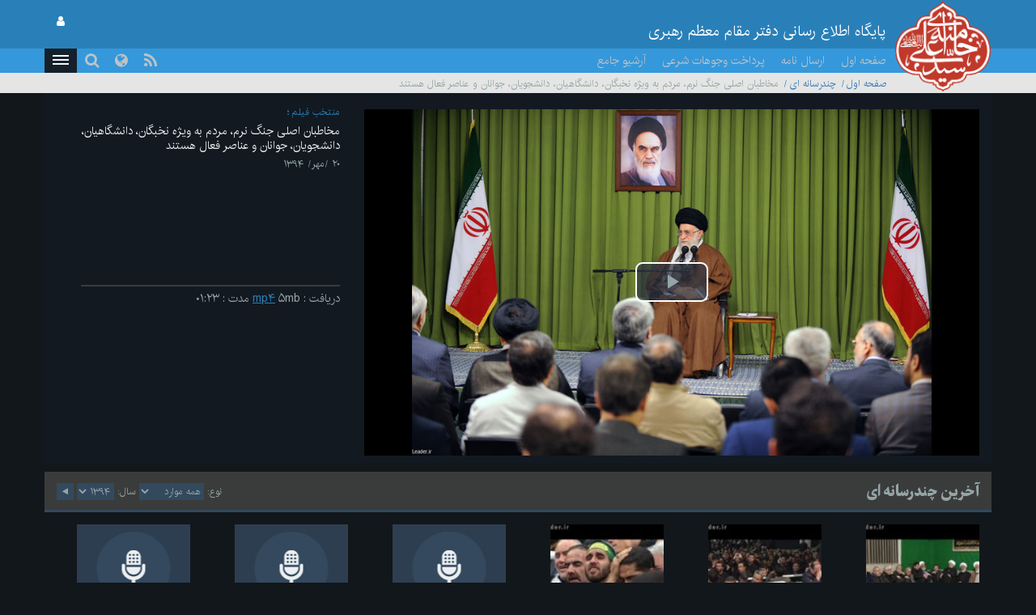

--- FILE ---
content_type: text/html; charset=UTF-8
request_url: https://www.leader.ir/fa/media/play/14698?year=1394&type=0&page=30
body_size: 41225
content:
<!DOCTYPE html><html lang="fa"><head> <meta http-equiv="Content-Type" content="text/html; charset=UTF-8"> <meta name="viewport" content="width=device-width, initial-scale=1" /> <meta content="IE=edge" http-equiv="X-UA-Compatible" /> <meta http-equiv="X-UA-Compatible" content="IE=9"> <title>مخاطبان اصلی جنگ نرم، مردم به ویژه نخبگان، دانشگاهیان، دانشجویان، جوانان و عناصر فعال هستند :: Leader.ir</title> <meta property="og:locale" content="fa_IR" /> <meta property="og:type" content="website" /> <meta property="og:title" content="مخاطبان اصلی جنگ نرم، مردم به ویژه نخبگان، دانشگاهیان، دانشجویان، جوانان و عناصر فعال هستند" /> <meta property="og:url" content="https://www.leader.ir/fa/media/play/14698" /> <meta property="og:image" content="https://www.leader.ir/fa/..//media/film/thumb/46/98/14698_107.mp4.jpg" /> <meta name="twitter:card" content="summary" /> <meta name="twitter:site" content="https://www.leader.ir/fa/media/play/14698" /> <meta name="twitter:title" content="مخاطبان اصلی جنگ نرم، مردم به ویژه نخبگان، دانشگاهیان، دانشجویان، جوانان و عناصر فعال هستند" /> <meta name="twitter:image" content="https://www.leader.ir/fa/../media/film/thumb/46/98/14698_107.mp4.jpg" /> <meta name="city" content="Tehran" /> <meta name="robots" content="INDEX,FOLLOW" /> <meta name="country" content="Islamic Republic of Iran" /> <meta name="keywords" lang="fa" content="پایگاه اطلاع رسانی دفتر مقام معظم رهبری" /> <meta name="Description" lang="fa" content="پایگاه اطلاع رسانی دفتر مقام معظم رهبری" /> <link rel="alternate" href="www.leader.ir" hreflang="fa_IR" /> <link rel="alternate" type="application/rss+xml" title="Leader.ir RSS Feed" href="/fa/rss" /> <link rel="icon" sizes="192x192" href="/assets/images/icon.png"> <link rel="shortcut icon" href="/assets/images/favicon.png"> <link rel="alternate" hreflang="fa" href="https://www.leader.ir/fa" /><link rel="alternate" hreflang="en" href="https://www.leader.ir/en" /><link rel="alternate" hreflang="ar" href="https://www.leader.ir/ar" /><link rel="alternate" hreflang="ur" href="https://www.leader.ir/ur" /><link rel="alternate" hreflang="az" href="https://www.leader.ir/az" /><link rel="alternate" hreflang="id" href="https://www.leader.ir/id" /><link rel="alternate" hreflang="fr" href="https://www.leader.ir/fr" /><link rel="alternate" hreflang="ru" href="https://www.leader.ir/ru" /><link rel="alternate" hreflang="tr" href="https://www.leader.ir/tr" /><link rel="alternate" hreflang="th" href="https://www.leader.ir/th" /><link rel="stylesheet" type="text/css" href="/assets/css/all-rtl.464.css" /></head><body class="dark"><header> <section class="background"> <div class="top-header container"> <div class="logo visible-xs"> <a href="https://www.leader.ir/fa"><img alt="پایگاه اطلاع رسانی دفتر مقام معظم رهبری" title="پایگاه اطلاع رسانی دفتر مقام معظم رهبری" class="center-block" src="/assets/images/logo.png"></a> </div> <h4 class="title pull-right hidden-xs">پایگاه اطلاع رسانی دفتر مقام معظم رهبری</h4> <h6 class="title pull-right visible-xs">پایگاه اطلاع رسانی دفتر مقام معظم رهبری</h6> <a title="صفحه ورود کاربری" class="btn btn-panel pull-left hidden-xs" href="https://www.leader.ir/fa/account/login"> <i class="fa fa-user"></i> </a> </div> </section> <nav class="col-md-12"> <div class="container"> <div class="logo pull-right hidden-xs"> <a href="https://www.leader.ir/fa"> <img alt="پایگاه اطلاع رسانی دفتر مقام معظم رهبری" title="پایگاه اطلاع رسانی دفتر مقام معظم رهبری" src="/assets/images/logo.png?1"> </a> </div> <div> <ul class="nav navbar-nav hidden-xs"> <li><a href="https://www.leader.ir/fa">صفحه اول</a></li> <li><a href="https://www.leader.ir/fa/letter">ارسال نامه</a></li> <li><a href="https://www.leader.ir/fa/monies">پرداخت وجوهات شرعی</a></li> <li><a href="https://www.leader.ir/fa/archive">آرشیو جامع</a></li></ul><ul style="display: inline-block;" class="navbar-nav navbar-second hidden-sm hidden-md hidden-lg"> <li style="display: inline;"><a href="https://www.leader.ir/fa/letter">ارسال نامه</a></li> <li style="display: inline;"><a href="https://www.leader.ir/fa/monies">وجوهات</a></li> </ul> <ul id="principle_category" class="nav pull-left"> <li class="dropdown_nav"> <a href="#" class="dropdown-toggle" role="button" aria-haspopup="true" aria-expanded="false"> <button class="hamburger hamburger-cancel"> <span class="icon"></span> </button> </a> <div class="dropdown-menu"> <div class="container"> <div class="col-sm-12 col-xs-12 visible-xs visible-sm"> <form class="navbar-form visible-xs visible-sm" role="search" action="https://www.leader.ir/fa/search" method="get"> <div class="form-group"> <input type="text" id="q" name="q" value="" class="form-control search_input pull-right" placeholder="جستجو"> <i class="fa fa-search fa-lg pull-left"></i> </div> <span class="clearfix"></span> </form> </div> <div> <div class="col-md-2 boxes"> <h4 class="category btitr expand"> <a href="https://www.leader.ir/fa/services/1/اخبار">اخبار</a> <i class="fa fa-chevron-circle-left visible-xs visible-sm "></i> </h4> <ul class="expanded_content"> <li> <a href="https://www.leader.ir/fa/services/1/دیدارها?category=1#other_news"> <h6>دیدارها</h6> </a> </li><li> <a href="https://www.leader.ir/fa/services/1/بازديدها?category=2#other_news"> <h6>بازديدها</h6> </a> </li><li> <a href="https://www.leader.ir/fa/services/1/پيامها?category=3#other_news"> <h6>پيامها</h6> </a> </li><li> <a href="https://www.leader.ir/fa/services/1/احكام?category=4#other_news"> <h6>احكام</h6> </a> </li><li> <a href="https://www.leader.ir/fa/services/1/خطبه-ها?category=5#other_news"> <h6>خطبه ها</h6> </a> </li> <li><a href="https://www.leader.ir/fa/archive?topic=speech"><h6>بیانات</h6></a></li> </ul> </div> <div class="col-md-2 boxes"> <h4 class="category btitr expand"> <a href="https://www.leader.ir/fa/services/2/فقه-و-احکام-شرعی">فقه و احکام شرعی</a> <i class="fa fa-chevron-circle-left visible-xs visible-sm "></i> </h4> <ul class="expanded_content"> <li><a href="https://www.leader.ir/fa/istifta"><h6>سوال شرعی</h6></a></li> <li><a href="https://www.leader.ir/fa/istifta#tel"><h6>پاسخگویی تلفنی</h6></a></li> <li><a href="https://www.leader.ir/fa/monies"><h6>پرداخت وجوهات شرعی</h6></a></li> <li><a href="https://www.leader.ir/fa/faq"><h6>پرسش و پاسخ منتخب فقهی</h6></a></li> <li> <a href="https://www.leader.ir/fa/services/2/حدیث-اخلاق?category=97#other_news"> <h6>حدیث اخلاق</h6> </a> </li><li> <a href="https://www.leader.ir/fa/services/2/احکام-مناسبتی?category=127#other_news"> <h6>احکام مناسبتی</h6> </a> </li><li> <a href="https://www.leader.ir/fa/services/2/احکام-روزانه?category=138#other_news"> <h6>احکام روزانه</h6> </a> </li><li> <a href="https://www.leader.ir/fa/services/2/آموزش?category=143#other_news"> <h6>آموزش</h6> </a> </li><li> <a href="https://www.leader.ir/fa/services/2/سوالات-کاربران?category=154#other_news"> <h6>سوالات کاربران</h6> </a> </li> </ul> </div> <div class="col-md-2 boxes"> <h4 class="category btitr expand"> <a href="https://www.leader.ir/fa/services/4/ویژه-ها">ویژه ها</a> <i class="fa fa-chevron-circle-left visible-xs visible-sm "></i> </h4> <ul class="expanded_content"> <li> <a href="https://www.leader.ir/fa/services/4/رهبری?category=122#other_news"> <h6>رهبری</h6> </a> </li><li> <a href="https://www.leader.ir/fa/services/4/مناسبت?category=137#other_news"> <h6>مناسبت</h6> </a> </li><li> <a href="https://www.leader.ir/fa/services/4/داده-نما?category=139#other_news"> <h6>داده نما</h6> </a> </li><li> <a href="https://www.leader.ir/fa/services/4/پادپخش?category=140#other_news"> <h6>پادپخش</h6> </a> </li><li> <a href="https://www.leader.ir/fa/services/4/حاشیه?category=141#other_news"> <h6>حاشیه</h6> </a> </li> </ul> </div> <div class="col-md-2 boxes"> <h4 class="category btitr expand"> <a href="https://www.leader.ir/fa/book">کتابخانه</a> <i class="fa fa-chevron-circle-left visible-xs visible-sm "></i> </h4> <ul id="library_content" class="expanded_content"> <li><a href="https://www.leader.ir/fa/book/250/مناسك-حج-مطابق-با-فتواي-حضرت-آيت-الله-العظمى-خامنه-اى-دام-ظل-ه-العالي"><h6>مناسك حج مطابق با فتواي حضرت آيت‌الله‌العظمى خامنه‌اى(دام‌ظلّه‌العالي)</h6></a></li> <li><a href="https://www.leader.ir/fa/book/215/احکام-خمس"><h6>احکام خمس</h6></a></li> <li><a href="https://www.leader.ir/fa/book/137/رساله-آموزشی"><h6>رساله آموزشی</h6></a></li> <li><a href="https://www.leader.ir/fa/book/2/اجوبة-الاستفتائات"><h6>اجوبة‌الاستفتائات</h6></a></li> <li><a href="https://www.leader.ir/fa/book/1/توضيح-المسائل-امام"><h6>توضيح المسائل امام</h6></a></li> <li><a href="https://www.leader.ir/fa/book/4/اصطلاحات-فقهى"><h6>اصطلاحات فقهى</h6></a></li> <li><a title="آرشیو" href="https://www.leader.ir/fa/book"><h6><span class="fa fa-ellipsis-h"></span></h6></a></li> </ul> </div> <div class="col-md-2 boxes"> <h4 class="category btitr expand"> <a href="https://www.leader.ir/fa/pictures">آلبوم تصاویر</a> <i class="fa fa-chevron-circle-left visible-xs visible-sm "></i> </h4> <ul class="expanded_content"> <li><a href="https://www.leader.ir/fa/pictures?category=1#form_top"><h6>سيماى رهبرى</h6></a></li> <li><a href="https://www.leader.ir/fa/pictures?category=2#form_top"><h6>ديدارها</h6></a></li> <li><a href="https://www.leader.ir/fa/pictures?category=3#form_top"><h6>بازديدها</h6></a></li> <li><a href="https://www.leader.ir/fa/pictures?category=4#form_top"><h6>مراسم</h6></a></li> <li><a href="https://www.leader.ir/fa/pictures?category=5#form_top"><h6>رياست جمهوري</h6></a></li> <li><a href="https://www.leader.ir/fa/pictures?category=6#form_top"><h6>نماز جمعه</h6></a></li> <li><a href="https://www.leader.ir/fa/pictures?category=7#form_top"><h6>انتخابات</h6></a></li> </ul> </div> <div class="col-md-2 boxes"> <h4 class="category btitr expand"> <a href="https://www.leader.ir/fa/timeline">ندای رهبری</a> <i class="fa fa-chevron-circle-left visible-xs visible-sm "></i> </h4> <ul class="expanded_content"> <li><a href="https://www.leader.ir/fa/timeline/9/وحدت-و-همگرایی"><h6>وحدت و همگرایی</h6></a></li> <li><a href="https://www.leader.ir/fa/timeline/7/آنگاه-که-آسمان-سیاه-شد"><h6>آنگاه که آسمان سیاه شد</h6></a></li> <li><a href="https://www.leader.ir/fa/timeline/6/فلسطین"><h6>فلسطین</h6></a></li> </ul> </div> <span class="clearfix"></span> </div> <div> <div class="col-md-2 boxes"> <h4 class="category btitr expand"> <a href="https://www.leader.ir/fa/biography">رهبری</a> <i class="fa fa-chevron-circle-left visible-xs visible-sm "></i> </h4> <ul class="expanded_content"> <li><a href="https://www.leader.ir/fa/biography"><h6>زندگینامه</h6></a></li> <li><a href="https://www.leader.ir/fa/imam"><h6>از نگاه امام</h6></a></li> <li><a href="https://www.leader.ir/fa/law"><h6>از منظر قانون</h6></a></li> </ul> </div> <div class="col-md-2 boxes"> <h4 class="category btitr expand"> <a href="https://www.leader.ir/fa/media">چندرسانه ای</a> <i class="fa fa-chevron-circle-left visible-xs visible-sm "></i> </h4> <ul class="expanded_content"> <li><a href="https://www.leader.ir/fa/media?type=4#form_top"><h6>فیلم کامل</h6></a></li> <li><a href="https://www.leader.ir/fa/media?type=2#form_top"><h6>منتخب فیلم</h6></a></li> <li><a href="https://www.leader.ir/fa/media?type=1#form_top"><h6>صوت</h6></a></li> </ul> </div> <div class="col-md-2 boxes"> <h4 class="category btitr expand"> <a href="https://www.leader.ir/fa/letter" >ارتباط با دفتر</a> <i class="fa fa-chevron-circle-left visible-xs visible-sm "></i> </h4> <ul class="expanded_content"> <li><a href="https://www.leader.ir/fa/letter"><h6>ارسال نامه</h6></a></li> <li><a href="https://www.leader.ir/fa/contact"><h6>ارتباط با پایگاه</h6></a></li> <li><a href="https://www.leader.ir/fa/about"><h6>درباره ما</h6></a></li> </ul> </div> <span class="clearfix"></span> </div> <ul id="language_list"> <li class="col-md-2 col-xs-6"> <i class="lang-icon pull-right">EN</i><a href="/en"><h6>English</h6></a> </li> <li class="col-md-2 col-xs-6"> <i class="lang-icon pull-right">AR</i><a href="/ar"><h6>العربية</h6></a> </li> <li class="col-md-2 col-xs-6"> <i class="lang-icon pull-right">UR</i><a href="/ur"><h6>اردو</h6></a> </li> <li class="col-md-2 col-xs-6"> <i class="lang-icon pull-right">AZ</i><a href="/az"><h6>Azərbaycanca</h6></a> </li> <li class="col-md-2 col-xs-6"> <i class="lang-icon pull-right">ID</i><a href="/id"><h6>Indonesia</h6></a> </li> <li class="col-md-2 col-xs-6"> <i class="lang-icon pull-right">FR</i><a href="/fr"><h6>Français</h6></a> </li> <li class="col-md-2 col-xs-6"> <i class="lang-icon pull-right">RU</i><a href="/ru"><h6>Русский</h6></a> </li> <li class="col-md-2 col-xs-6"> <i class="lang-icon pull-right">TR</i><a href="/tr"><h6>Türkçe</h6></a> </li> <li class="col-md-2 col-xs-6"> <i class="lang-icon pull-right">TH</i><a href="/th"><h6>ไทย</h6></a> </li> </ul> </div></div> </li> </ul> <a title="صفحه ورود کاربری" class="btn btn-panel pull-left visible-xs" href="https://www.leader.ir/fa/account/login" style="padding: 5px 8px; border: 0; border-radius: 0"> <i class="fa fa-user"></i> </a> <form class="navbar-form pull-left hidden-xs hidden-sm" role="search" action="https://www.leader.ir/fa/search" method="get"><div class="form-group pull-right"><input type="text" id="q" name="q" class="form-control search_input" placeholder="جستجو" /></div><div class="pull-left"><i class=" fa fa-search fa-lg"></i></div></form> <ul id="languages" class="nav pull-left hidden-sm hidden-xs"> <li class="dropdown_nav"> <a href="#" class="dropdown-toggle" data-toggle="dropdown" role="button" aria-haspopup="true" aria-expanded="false"><i class="fa fa-globe fa-lg"></i></a> <ul class="dropdown-menu"> <li class="col-md-6"> <a href="/fa">فارسی</a> </li> <li class="col-md-6"> <a href="/en">English</a> </li> <li class="col-md-6"> <a href="/ar">العربية</a> </li> <li class="col-md-6"> <a href="/ur">اردو</a> </li> <li class="col-md-6"> <a href="/az">Azərbaycanca</a> </li> <li class="col-md-6"> <a href="/id">Indonesia</a> </li> <li class="col-md-6"> <a href="/fr">Français</a> </li> <li class="col-md-6"> <a href="/ru">Русский</a> </li> <li class="col-md-6"> <a href="/tr">Türkçe</a> </li> <li class="col-md-6"> <a href="/th">ไทย</a> </li></ul> </li> </ul> <ul id="rss" class="nav pull-left hidden-xs hidden-sm"> <li> <a title="RSS" target="_blank" href="https://www.leader.ir/fa/rss"> <i class="fa fa-rss"></i> </a> </li> </ul> </div> </div> </nav> <span class="clearfix"></span> <section class="second_nav hidden-xs hidden-sm"> <section class="container"> <ol class="bread-crumb"><li><a href="https://www.leader.ir/fa">صفحه اول</a></li><li><a href="https://www.leader.ir/fa/media">چندرسانه ای</a></li><li class="active">مخاطبان اصلی جنگ نرم، مردم به ویژه نخبگان، دانشگاهیان، دانشجویان، جوانان و عناصر فعال هستند</li></ol> </section> </section> <span class="clearfix"></span></header><main id="album_body" class="container"> <section id="main_album" class="col-md-12" > <main> <span class="clearfix"></span> <div id="desktop" class="item_desk col-md-12"> <article class="row item active"> <div class="player responsive-box col-md-8"> <video controls data-setup='{ "playbackRates": [0.5, 0.75, 1, 1.25, 1.5, 2, 2.5], "controlBar": { "skipButtons": { "forward": 10, "backward": 10 } } }' poster="/media/album/large/47/23/44723_775.jpg"style="width:100%;height:100%;padding-right:0;" class="videoboxs center-block pull-right"> <source src="/media/film/46/98/14698_107.mp4" type="video/mp4"> </video> </div> <div class=" col-md-4" > <hgroup id="details" class="col-md-12"> <h6> <label> <a href="#">منتخب فیلم</a> </label> </h6> <h5 class="rutitr">مخاطبان اصلی جنگ نرم، مردم به ویژه نخبگان، دانشگاهیان، دانشجویان، جوانان و عناصر فعال هستند</h5> <time><h6>20 /مهر/ 1394</h6></time> <h6 class="description"></h6> </hgroup> <span class="clear-fix"></span> <label class="col-md-12"> <span class="text">دریافت</span> <span>:</span> <tag><a href="https://www.leader.ir/fa/media/14698/download">mp4</a></tag> <span>5mb</span> <span class="text">مدت</span> <span>:</span> <time>01:23</time> </label> </div> </article> </div> </main> <span class="clearfix"></span> </section> <section id="last_multimedia" > <header> <div class="gray_heading col-md-12" id="form_top"> <h4 class="col-md-2 col-sm-4 hidden-xs">آخرین چندرسانه ای</h4> <h5 class="hidden-md hidden-lg hidden-sm col-xs-5">آخرین چندرسانه ای</h5> <div class="pull-left"> <form class="form-inline pull-left" action="https://www.leader.ir/fa/media/play/14698#form_top"> <div class="form-group"> <label class="hidden-xs"><h6>نوع:</h6></label> <select name="type">type<option value="0">همه موارد</option>type<option value="4">فیلم کامل</option>type<option value="2">منتخب فیلم</option>type<option value="1">صوت</option>type<option value="7">پادپخش</option>type<option value="8">حرف اصلی</option></select> <label class="hidden-xs"><h6>سال:</h6></label> <select name="year">1394year<option value="1404">1404</option>1394year<option value="1403">1403</option>1394year<option value="1402">1402</option>1394year<option value="1401">1401</option>1394year<option value="1400">1400</option>1394year<option value="1399">1399</option>1394year<option value="1398">1398</option>1394year<option value="1397">1397</option>1394year<option value="1396">1396</option>1394year<option value="1395">1395</option>1394year<option value="1394" selected="selected">1394</option>1394year<option value="1393">1393</option>1394year<option value="1392">1392</option>1394year<option value="1391">1391</option>1394year<option value="1390">1390</option>1394year<option value="1389">1389</option>1394year<option value="1388">1388</option>1394year<option value="1387">1387</option>1394year<option value="1386">1386</option>1394</select> <button type="submit" class="fa fa-play fa-rotate-180"></button> </div> </form> </div> </div> </header> <main> <div id="archive" class="col-md-12"> <article class="col-md-2 col-sm-6 col-xs-12"> <a href="https://www.leader.ir/fa/media/play/14761?year=1394&type=0&page=30"> <figure class="thumbnail_video" style="background:url('/media/film/thumb/47/61/14761_197.mp4.jpg')"> <figcaption itemprop="caption">سخنرانی حجت الاسلام والمسلمین صدیقی </figcaption> <span>41:21</span> <i class="fa fa-play"></i> </figure> </a> <hgroup> <h6> <label> <a href="https://www.leader.ir/fa/media?type=2#form_top">منتخب فیلم</a> </label> </h6> <h6><a href="https://www.leader.ir/fa/media/play/14761?year=1394&type=0&page=30">سخنرانی حجت الاسلام والمسلمین صدیقی </a></h6> <h6><label><time>29 /مهر/ 1394</time></label></h6> </hgroup> </article> <article class="col-md-2 col-sm-6 col-xs-12"> <a href="https://www.leader.ir/fa/media/play/14759?year=1394&type=0&page=30"> <figure class="thumbnail_video" style="background:url('/media/film/thumb/47/59/14759_217.mp4.jpg')"> <figcaption itemprop="caption">مداحی جناب آقای منصور ارضی</figcaption> <span>08:20</span> <i class="fa fa-play"></i> </figure> </a> <hgroup> <h6> <label> <a href="https://www.leader.ir/fa/media?type=2#form_top">منتخب فیلم</a> </label> </h6> <h6><a href="https://www.leader.ir/fa/media/play/14759?year=1394&type=0&page=30">مداحی جناب آقای منصور ارضی</a></h6> <h6><label><time>29 /مهر/ 1394</time></label></h6> </hgroup> </article> <article class="col-md-2 col-sm-6 col-xs-12"> <a href="https://www.leader.ir/fa/media/play/14758?year=1394&type=0&page=30"> <figure class="thumbnail_video" style="background:url('/media/film/thumb/47/58/14758_235.mp4.jpg')"> <figcaption itemprop="caption">مداحی جناب آقای علی انسانی</figcaption> <span>11:01</span> <i class="fa fa-play"></i> </figure> </a> <hgroup> <h6> <label> <a href="https://www.leader.ir/fa/media?type=2#form_top">منتخب فیلم</a> </label> </h6> <h6><a href="https://www.leader.ir/fa/media/play/14758?year=1394&type=0&page=30">مداحی جناب آقای علی انسانی</a></h6> <h6><label><time>29 /مهر/ 1394</time></label></h6> </hgroup> </article> <article class="col-md-2 col-sm-6 col-xs-12"> <a href="https://www.leader.ir/fa/media/play/14757?year=1394&type=0&page=30"> <figure class="thumbnail_video" style="background:url('/assets/images/voice.jpg')"> <figcaption itemprop="caption">مداحی جناب آقای منصور ارضی</figcaption> <span>21:41</span> <i class="fa fa-play"></i> </figure> </a> <hgroup> <h6> <label> <a href="https://www.leader.ir/fa/media?type=1#form_top">صوت</a> </label> </h6> <h6><a href="https://www.leader.ir/fa/media/play/14757?year=1394&type=0&page=30">مداحی جناب آقای منصور ارضی</a></h6> <h6><label><time>29 /مهر/ 1394</time></label></h6> </hgroup> </article> <article class="col-md-2 col-sm-6 col-xs-12"> <a href="https://www.leader.ir/fa/media/play/14756?year=1394&type=0&page=30"> <figure class="thumbnail_video" style="background:url('/assets/images/voice.jpg')"> <figcaption itemprop="caption">سخنرانی حجت الاسلام والمسلمین صدیقی </figcaption> <span>42:08</span> <i class="fa fa-play"></i> </figure> </a> <hgroup> <h6> <label> <a href="https://www.leader.ir/fa/media?type=1#form_top">صوت</a> </label> </h6> <h6><a href="https://www.leader.ir/fa/media/play/14756?year=1394&type=0&page=30">سخنرانی حجت الاسلام والمسلمین صدیقی </a></h6> <h6><label><time>29 /مهر/ 1394</time></label></h6> </hgroup> </article> <article class="col-md-2 col-sm-6 col-xs-12"> <a href="https://www.leader.ir/fa/media/play/14755?year=1394&type=0&page=30"> <figure class="thumbnail_video" style="background:url('/assets/images/voice.jpg')"> <figcaption itemprop="caption">مداحی جناب آقای علی انسانی</figcaption> <span>10:37</span> <i class="fa fa-play"></i> </figure> </a> <hgroup> <h6> <label> <a href="https://www.leader.ir/fa/media?type=1#form_top">صوت</a> </label> </h6> <h6><a href="https://www.leader.ir/fa/media/play/14755?year=1394&type=0&page=30">مداحی جناب آقای علی انسانی</a></h6> <h6><label><time>29 /مهر/ 1394</time></label></h6> </hgroup> </article> </div> <span class="clearfix"></span> <nav><ul class="pagination col-md-6 col-md-offset-5"><li><a aria-label="Previous" href="/fa/media/play/14698?year=1394&type=0&page=29#form_top"><i class="fa fa-caret-right"></i></a></li><li><a href="/fa/media/play/14698?year=1394&type=0&page=27#form_top">27</a></li><li><a href="/fa/media/play/14698?year=1394&type=0&page=28#form_top">28</a></li><li><a href="/fa/media/play/14698?year=1394&type=0&page=29#form_top">29</a></li><li class="active"><a href="/fa/media/play/14698?year=1394&type=0&page=30#form_top">30</a></li><li><a href="/fa/media/play/14698?year=1394&type=0&page=31#form_top">31</a></li><li><a href="/fa/media/play/14698?year=1394&type=0&page=32#form_top">32</a></li><li><a href="/fa/media/play/14698?year=1394&type=0&page=33#form_top">33</a></li><li><a aria-label="Next" href="/fa/media/play/14698?year=1394&type=0&page=31#form_top"><i class="fa fa-caret-left"></i></a></li></ul></nav> </main> <span class="clearfix"></span> </section> <div class="col-md-12"> <section id="featured_movie" class="col-md-8" > <header> <div class="gray_heading col-md-12"> <h4 class="">منتخب</h4> </div> </header> <main class="responsive-box" style="height: 470px"> <div class="col-md-12 player" style="height: 100%;"> <video controls poster="/media/album/large/95/22/89522_992.jpg" id="featured_media_target" style="background-color: #000 !important;padding-right:0;width: 100%;height: 100%;" class="videoboxs center-block pull-right"> <source src="/media/film/65/22/36522_954.mp4" type="video/mp4"> </video> <span class="clearfix"></span> </div> <div class="col-md-12"> <h6>نامه آیت‌الله میلانی در حمایت از امام خمینی(ره) یک سند تاریخی است</h6> </div> </main> <span class="clearfix"></span> </section> <section id="most_viewed" class="col-md-4"> <header class="gray_heading"> <h4>پر بیننده ترین</h4> </header> <main> <article class="col-md-12 col-sm-6 col-xs-12"> <a href="https://www.leader.ir/fa/media/play/36442"> <figure style="background:url('/media/film/thumb/64/42/36442_595.mp4.jpg') center center no-repeat " class="thumbnail_video pull-right"> <span>24:45</span> <i class="fa fa-play" ></i> </figure> </a> <h6 class="rutitr"> <label><a href="https://www.leader.ir/fa/services/1/اخبار">اخبار</a></label> <a href="https://www.leader.ir/fa/media/play/36442">سخنان تلویزیونی رهبر انقلاب خطاب به ملت ایران</a> </h6> <time><h6>6 /آذر/ 1404</h6></time> </article> <article class="col-md-12 col-sm-6 col-xs-12"> <a href="https://www.leader.ir/fa/media/play/36437"> <figure style="background:url('/media/film/thumb/64/37/36437_732.mp4.jpg') center center no-repeat " class="thumbnail_video pull-right"> <span>12:07</span> <i class="fa fa-play" ></i> </figure> </a> <h6 class="rutitr"> <label><a href="https://www.leader.ir/fa/services/1/اخبار">اخبار</a></label> <a href="https://www.leader.ir/fa/media/play/36437">شعرخوانی حماسی آقای مهدی رسولی</a> </h6> <time><h6>5 /آذر/ 1404</h6></time> </article> <article class="col-md-12 col-sm-6 col-xs-12"> <a href="https://www.leader.ir/fa/media/play/36391"> <figure style="background:url('/media/film/thumb/63/91/36391_532.mp4.jpg') center center no-repeat " class="thumbnail_video pull-right"> <span>00:58</span> <i class="fa fa-play" ></i> </figure> </a> <h6 class="rutitr"> <label><a href="https://www.leader.ir/fa/services/1/اخبار">اخبار</a></label> <a href="https://www.leader.ir/fa/media/play/36391">لحظه ورود رهبر انقلاب به حسینیه امام خمینی(ره)</a> </h6> <time><h6>1 /آذر/ 1404</h6></time> </article> <article class="col-md-12 col-sm-6 col-xs-12"> <a href="https://www.leader.ir/fa/media/play/36394"> <figure style="background:url('/media/film/thumb/63/94/36394_669.mp4.jpg') center center no-repeat " class="thumbnail_video pull-right"> <span>01:45</span> <i class="fa fa-play" ></i> </figure> </a> <h6 class="rutitr"> <label><a href="https://www.leader.ir/fa/services/1/اخبار">اخبار</a></label> <a href="https://www.leader.ir/fa/media/play/36394">طنین شعار «مرگ بر اسرائیل» در حسینیه امام خمینی(ره)</a> </h6> <time><h6>1 /آذر/ 1404</h6></time> </article> <article class="col-md-12 col-sm-6 col-xs-12"> <a href="https://www.leader.ir/fa/media/play/36385"> <figure style="background:url('/media/film/thumb/63/85/36385_409.mp4.jpg') center center no-repeat " class="thumbnail_video pull-right"> <span>02:29</span> <i class="fa fa-play" ></i> </figure> </a> <h6 class="rutitr"> <label><a href="https://www.leader.ir/fa/services/1/اخبار">اخبار</a></label> <a href="https://www.leader.ir/fa/media/play/36385">حسینیه | شب اول فاطمیه(س) در 150 ثانیه</a> </h6> <time><h6>30 /آبان/ 1404</h6></time> </article> <article class="col-md-12 col-sm-6 col-xs-12"> <a href="https://www.leader.ir/fa/media/play/36392"> <figure style="background:url('/media/film/thumb/63/92/36392_551.mp4.jpg') center center no-repeat " class="thumbnail_video pull-right"> <span>02:12</span> <i class="fa fa-play" ></i> </figure> </a> <h6 class="rutitr"> <label><a href="https://www.leader.ir/fa/services/1/اخبار">اخبار</a></label> <a href="https://www.leader.ir/fa/media/play/36392">حسینیه | 130 ثانیه؛ آنچه در شب دوم فاطمیه(س) گذشت</a> </h6> <time><h6>1 /آذر/ 1404</h6></time> </article> <article class="col-md-12 col-sm-6 col-xs-12"> <a href="https://www.leader.ir/fa/media/play/36387"> <figure style="background:url('/media/film/thumb/63/87/36387_218.mp4.jpg') center center no-repeat " class="thumbnail_video pull-right"> <span>20:39</span> <i class="fa fa-play" ></i> </figure> </a> <h6 class="rutitr"> <label><a href="https://www.leader.ir/fa/services/1/اخبار">اخبار</a></label> <a href="https://www.leader.ir/fa/media/play/36387">روضه‌خوانی و مداحی آقای سعید حدادیان</a> </h6> <time><h6>30 /آبان/ 1404</h6></time> </article> <article class="col-md-12 col-sm-6 col-xs-12"> <a href="https://www.leader.ir/fa/media/play/36405"> <figure style="background:url('/media/film/thumb/64/5/36405_908.mp4.jpg') center center no-repeat " class="thumbnail_video pull-right"> <span>44:47</span> <i class="fa fa-play" ></i> </figure> </a> <h6 class="rutitr"> <label><a href="https://www.leader.ir/fa/services/1/اخبار">اخبار</a></label> <a href="https://www.leader.ir/fa/media/play/36405">سخنرانی حجت‌الاسلام والمسلمین ناصر رفیعی</a> </h6> <time><h6>2 /آذر/ 1404</h6></time> </article> </main> <span class="clearfix"></span> </section> <span class="clearfix"></span> </div></main><footer> <nav class="leader_directory" aria-label="Leader Directory" role="navigation"> <span class="col-md-12 border" >&nbsp;&nbsp;&nbsp;</span> <div class="container"> <div class="col-md-12 hidden-xs hidden-sm"> <div class="search"> <form class="navbar-form pull-left hidden-xs" role="search" action="https://www.leader.ir/fa/search" method="get"><div class="form-group pull-right"><input type="text" id="q" name="q" class="form-control search_input" placeholder="جستجو" /></div><div class="pull-left"><i class=" fa fa-search fa-lg"></i></div></form> </div> </div> <span class="clearfix"></span> <div> <div class="col-md-12 col-xs-12 col-sm-12"> <div> <div class="col-md-2 boxes"> <h5 class="category btitr expand"> <a href="https://www.leader.ir/fa/services/1/اخبار">اخبار</a> <i class="fa fa-chevron-circle-left visible-xs visible-sm "></i> </h5> <ul class="expanded_content"> <li> <a href="https://www.leader.ir/fa/services/1/دیدارها?category=1#other_news"> <h6>دیدارها</h6> </a> </li><li> <a href="https://www.leader.ir/fa/services/1/بازديدها?category=2#other_news"> <h6>بازديدها</h6> </a> </li><li> <a href="https://www.leader.ir/fa/services/1/پيامها?category=3#other_news"> <h6>پيامها</h6> </a> </li><li> <a href="https://www.leader.ir/fa/services/1/احكام?category=4#other_news"> <h6>احكام</h6> </a> </li><li> <a href="https://www.leader.ir/fa/services/1/خطبه-ها?category=5#other_news"> <h6>خطبه ها</h6> </a> </li> <li><a href="https://www.leader.ir/fa/archive?topic=speech"><h6>بیانات</h6></a></li> </ul> </div> <div class="col-md-2 boxes"> <h5 class="category btitr expand"> <a href="https://www.leader.ir/fa/services/2/فقه-و-احکام-شرعی">فقه و احکام شرعی</a> <i class="fa fa-chevron-circle-left visible-xs visible-sm "></i> </h5> <ul class="expanded_content"> <li><a href="https://www.leader.ir/fa/istifta"><h6>سوال شرعی</h6></a></li> <li><a href="https://www.leader.ir/fa/istifta#tel"><h6>پاسخگویی تلفنی</h6></a></li> <li><a href="https://www.leader.ir/fa/monies"><h6>پرداخت وجوهات شرعی</h6></a></li> <li><a href="https://www.leader.ir/fa/faq"><h6>پرسش و پاسخ منتخب فقهی</h6></a></li> <li> <a href="https://www.leader.ir/fa/services/2/حدیث-اخلاق?category=97#other_news"> <h6>حدیث اخلاق</h6> </a> </li><li> <a href="https://www.leader.ir/fa/services/2/احکام-مناسبتی?category=127#other_news"> <h6>احکام مناسبتی</h6> </a> </li><li> <a href="https://www.leader.ir/fa/services/2/احکام-روزانه?category=138#other_news"> <h6>احکام روزانه</h6> </a> </li><li> <a href="https://www.leader.ir/fa/services/2/آموزش?category=143#other_news"> <h6>آموزش</h6> </a> </li><li> <a href="https://www.leader.ir/fa/services/2/سوالات-کاربران?category=154#other_news"> <h6>سوالات کاربران</h6> </a> </li> </ul> </div> <div class="col-md-2 boxes"> <h5 class="category btitr expand"> <a href="https://www.leader.ir/fa/services/4/ویژه-ها">ویژه ها</a> <i class="fa fa-chevron-circle-left visible-xs visible-sm "></i> </h5> <ul class="expanded_content"> <li> <a href="https://www.leader.ir/fa/services/4/رهبری?category=122#other_news"> <h6>رهبری</h6> </a> </li><li> <a href="https://www.leader.ir/fa/services/4/مناسبت?category=137#other_news"> <h6>مناسبت</h6> </a> </li><li> <a href="https://www.leader.ir/fa/services/4/داده-نما?category=139#other_news"> <h6>داده نما</h6> </a> </li><li> <a href="https://www.leader.ir/fa/services/4/پادپخش?category=140#other_news"> <h6>پادپخش</h6> </a> </li><li> <a href="https://www.leader.ir/fa/services/4/حاشیه?category=141#other_news"> <h6>حاشیه</h6> </a> </li> </ul> </div> <div class="col-md-2 boxes"> <h5 class="category btitr expand"> <a href="https://www.leader.ir/fa/book">کتابخانه</a> <i class="fa fa-chevron-circle-left visible-xs visible-sm "></i> </h5> <ul id="library_content" class="expanded_content"> <li><a href="https://www.leader.ir/fa/book/250/مناسك-حج-مطابق-با-فتواي-حضرت-آيت-الله-العظمى-خامنه-اى-دام-ظل-ه-العالي"><h6>مناسك حج مطابق با فتواي حضرت آيت‌الله‌العظمى خامنه‌اى(دام‌ظلّه‌العالي)</h6></a></li> <li><a href="https://www.leader.ir/fa/book/215/احکام-خمس"><h6>احکام خمس</h6></a></li> <li><a href="https://www.leader.ir/fa/book/137/رساله-آموزشی"><h6>رساله آموزشی</h6></a></li> <li><a href="https://www.leader.ir/fa/book/2/اجوبة-الاستفتائات"><h6>اجوبة‌الاستفتائات</h6></a></li> <li><a href="https://www.leader.ir/fa/book/1/توضيح-المسائل-امام"><h6>توضيح المسائل امام</h6></a></li> <li><a href="https://www.leader.ir/fa/book/4/اصطلاحات-فقهى"><h6>اصطلاحات فقهى</h6></a></li> <li><a title="آرشیو" href="https://www.leader.ir/fa/book"><h6><span class="fa fa-ellipsis-h"></span></h6></a></li> </ul> </div> <div class="col-md-2 boxes"> <h5 class="category btitr expand"> <a href="https://www.leader.ir/fa/pictures">آلبوم تصاویر</a> <i class="fa fa-chevron-circle-left visible-xs visible-sm "></i> </h5> <ul class="expanded_content"> <li><a href="https://www.leader.ir/fa/pictures?category=1#form_top"><h6>سيماى رهبرى</h6></a></li> <li><a href="https://www.leader.ir/fa/pictures?category=2#form_top"><h6>ديدارها</h6></a></li> <li><a href="https://www.leader.ir/fa/pictures?category=3#form_top"><h6>بازديدها</h6></a></li> <li><a href="https://www.leader.ir/fa/pictures?category=4#form_top"><h6>مراسم</h6></a></li> <li><a href="https://www.leader.ir/fa/pictures?category=5#form_top"><h6>رياست جمهوري</h6></a></li> <li><a href="https://www.leader.ir/fa/pictures?category=6#form_top"><h6>نماز جمعه</h6></a></li> <li><a href="https://www.leader.ir/fa/pictures?category=7#form_top"><h6>انتخابات</h6></a></li> </ul> </div> <div class="col-md-2 boxes"> <h5 class="category btitr expand"> <a href="https://www.leader.ir/fa/timeline">ندای رهبری</a> <i class="fa fa-chevron-circle-left visible-xs visible-sm "></i> </h5> <ul class="expanded_content"> <li><a href="https://www.leader.ir/fa/timeline/9/وحدت-و-همگرایی"><h6>وحدت و همگرایی</h6></a></li> <li><a href="https://www.leader.ir/fa/timeline/7/آنگاه-که-آسمان-سیاه-شد"><h6>آنگاه که آسمان سیاه شد</h6></a></li> <li><a href="https://www.leader.ir/fa/timeline/6/فلسطین"><h6>فلسطین</h6></a></li> </ul> </div> <span class="clearfix hidden-sm hidden-xs"></span> </div> <div> <div class="col-md-2 boxes"> <h5 class="category btitr expand"> <a href="https://www.leader.ir/fa/biography">رهبری</a> <i class="fa fa-chevron-circle-left visible-xs visible-sm "></i> </h5> <ul class="expanded_content"> <li><a href="https://www.leader.ir/fa/biography"><h6>زندگینامه</h6></a></li> <li><a href="https://www.leader.ir/fa/imam"><h6>از نگاه امام</h6></a></li> <li><a href="https://www.leader.ir/fa/law"><h6>از منظر قانون</h6></a></li> </ul> </div> <div class="col-md-2 boxes"> <h5 class="category btitr expand"> <a href="https://www.leader.ir/fa/media">چندرسانه ای</a> <i class="fa fa-chevron-circle-left visible-xs visible-sm "></i> </h5> <ul class="expanded_content"> <li><a href="https://www.leader.ir/fa/media?type=4#form_top"><h6>فیلم کامل</h6></a></li> <li><a href="https://www.leader.ir/fa/media?type=2#form_top"><h6>منتخب فیلم</h6></a></li> <li><a href="https://www.leader.ir/fa/media?type=1#form_top"><h6>صوت</h6></a></li> </ul> </div> <div class="col-md-2 boxes"> <h5 class="category btitr expand"> <a href="https://www.leader.ir/fa/letter" >ارتباط با دفتر</a> <i class="fa fa-chevron-circle-left visible-xs visible-sm "></i> </h5> <ul class="expanded_content"> <li><a href="https://www.leader.ir/fa/letter"><h6>ارسال نامه</h6></a></li> <li><a href="https://www.leader.ir/fa/contact"><h6>ارتباط با پایگاه</h6></a></li> <li><a href="https://www.leader.ir/fa/about"><h6>درباره ما</h6></a></li> </ul> </div> <div class="col-md-4 col-md-offset-2 hidden-xs hidden-sm"> <img width="175" height="113" title="پایگاه اطلاع رسانی دفتر مقام معظم رهبری" alt="پایگاه اطلاع رسانی دفتر مقام معظم رهبری" class="center-block img-responsive" src="/assets/images/logo_b.png" > </div> <span class="clearfix"></span> </div> </div> <span class="clearfix"></span> </div> </div> </nav> <nav id="more_language" class="more_languages hidden-xs hidden-sm" aria-label="language" role="navigation"> <div class="container" > <section class="col-md-10 col-md-offset-1" > <span class="clearfix"></span> <ul id="language_list" class="expanded_content"> <li class="col-md-2"> <a href="/en"><h6>English</h6></a> </li> <li class="col-md-2"> <a href="/ar"><h6>العربية</h6></a> </li> <li class="col-md-2"> <a href="/ur"><h6>اردو</h6></a> </li> <li class="col-md-2"> <a href="/az"><h6>Azərbaycanca</h6></a> </li> <li class="col-md-2"> <a href="/id"><h6>Indonesia</h6></a> </li> <li class="col-md-2"> <a href="/fr"><h6>Français</h6></a> </li> <li class="col-md-2"> <a href="/ru"><h6>Русский</h6></a> </li> <li class="col-md-2"> <a href="/tr"><h6>Türkçe</h6></a> </li> <li class="col-md-2"> <a href="/th"><h6>ไทย</h6></a> </li> </ul> </section> </div> </nav> <nav id="quick_access" class="quick_access" aria-label="Leader Directory" role="navigation"> <ul class="qa_list"> <li class="col-md-1 col-md-offset-3 col-sm-6 col-xs-6"> <h6><a href="https://www.leader.ir/fa">صفحه اول</a></h6> </li> <li class="col-md-1 col-sm-6 col-xs-6"> <h6><a href="https://www.leader.ir/fa/help">راهنمای پایگاه</a></h6> </li> <li class="col-md-1 col-sm-6 col-xs-6"> <h6><a href="https://www.leader.ir/fa/membership">عضویت</a></h6> </li> <li class="col-md-1 col-sm-6 col-xs-6"> <h6><a href="https://www.leader.ir/fa/contact">ارتباط با پایگاه</a></h6> </li><li class="col-md-1 col-sm-6 col-xs-6"><h6><a href="https://www.leader.ir/fa/archive">آرشیو جامع</a></h6> </li> <li class="col-md-1 col-sm-6 col-xs-6"> <h6><a href="https://www.leader.ir/fa/links">دیگر پایگاه ها</a></h6> </li> </ul></nav></footer><script type="application/javascript" src="/assets/js/all-fa.464.js"></script><!--[if lt IE 9]><script src="/assets/js/html5shiv.js"></script><script src="/assets/js/respond.min.js"></script><![endif]--></body></html>